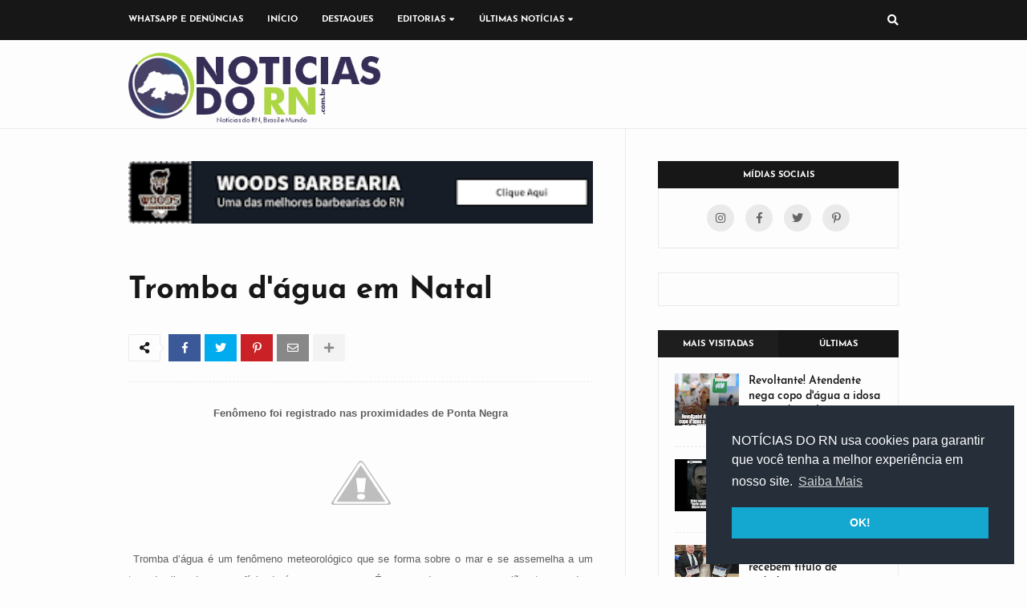

--- FILE ---
content_type: text/html; charset=utf-8
request_url: https://www.google.com/recaptcha/api2/aframe
body_size: 267
content:
<!DOCTYPE HTML><html><head><meta http-equiv="content-type" content="text/html; charset=UTF-8"></head><body><script nonce="pgTACIiL-DmGSKWIEuTzQA">/** Anti-fraud and anti-abuse applications only. See google.com/recaptcha */ try{var clients={'sodar':'https://pagead2.googlesyndication.com/pagead/sodar?'};window.addEventListener("message",function(a){try{if(a.source===window.parent){var b=JSON.parse(a.data);var c=clients[b['id']];if(c){var d=document.createElement('img');d.src=c+b['params']+'&rc='+(localStorage.getItem("rc::a")?sessionStorage.getItem("rc::b"):"");window.document.body.appendChild(d);sessionStorage.setItem("rc::e",parseInt(sessionStorage.getItem("rc::e")||0)+1);localStorage.setItem("rc::h",'1770067132722');}}}catch(b){}});window.parent.postMessage("_grecaptcha_ready", "*");}catch(b){}</script></body></html>

--- FILE ---
content_type: application/javascript; charset=utf-8
request_url: https://fundingchoicesmessages.google.com/f/AGSKWxWRl3A_ehMt7NPEV6j2y6b3ndqGe4qRICP5C2ES7TRuGG_T5IJA5J7vFfDKtVx3ESxYXsqdYue81v_FcVRXM_Vpokoi0rnJEwohcV7MPdgiqHU7TxVfT29rgio0u8pPZVaZ78rRAR0HN7pQMRhM3zLLmzU1KfOVAfwW8fnfF0-8DMd28sGYxjzuld0v/_/adversting?/ad_728.=adsCallback&/empty_ad__banner-ad.
body_size: -1285
content:
window['b56373fd-ca3e-4705-893f-ad1de63df533'] = true;